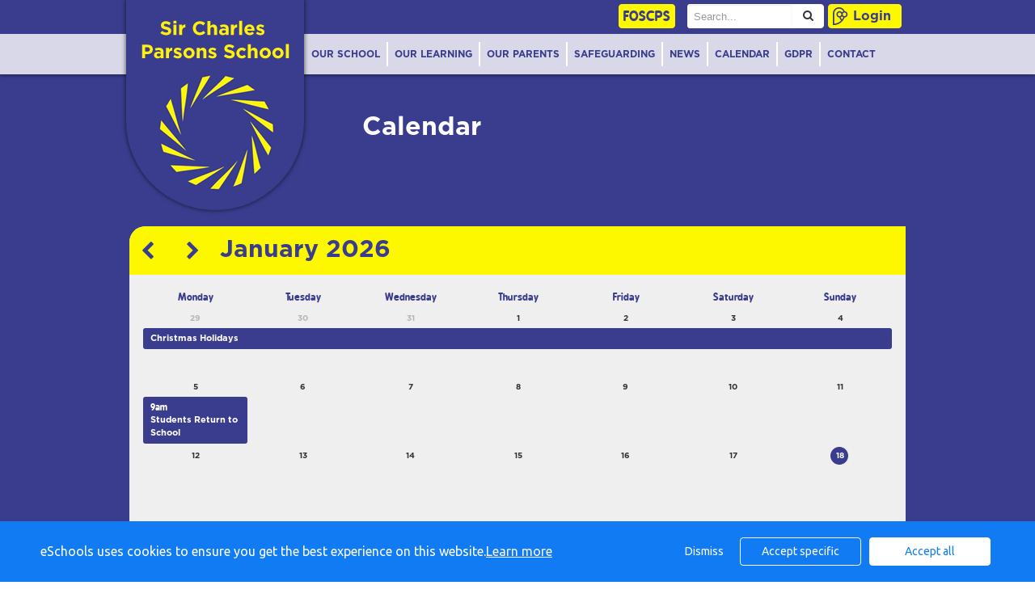

--- FILE ---
content_type: text/html; charset=UTF-8
request_url: https://www.scp.newcastle.sch.uk/cms/site_pages/get_calendar_source/x/x/0
body_size: 585
content:
[{"id":"[base64]%3D%3D","title":"Christmas Holidays ","location":"","start_obj":{"date":"2025-12-20 00:00:00.000000","timezone_type":3,"timezone":"Europe\/London"},"start":"2025-12-29T00:00:00","start_formatted":"2025-12-20 00:00:00","end_obj":{"date":"2026-01-04 00:00:00.000000","timezone_type":3,"timezone":"Europe\/London"},"end":"2026-01-04T00:00:00","end_formatted":"2026-01-04 00:00:00","allDay":true,"event_private":false,"feed_id":"","colour":"blue","editable":false},{"id":"[base64]%3D%3D","title":"Students Return to School","location":"","start_obj":{"date":"2026-01-05 09:00:00.000000","timezone_type":3,"timezone":"Europe\/London"},"start":"2026-01-05T09:00:00","start_formatted":"2026-01-05 09:00:00","end_obj":{"date":"2026-01-05 15:30:00.000000","timezone_type":3,"timezone":"Europe\/London"},"end":"2026-01-05T15:30:00","end_formatted":"2026-01-05 15:30:00","allDay":false,"event_private":false,"feed_id":"","colour":"blue","editable":false}]

--- FILE ---
content_type: text/css
request_url: https://www.scp.newcastle.sch.uk/assets/web/css/video-js.css
body_size: 5574
content:
/*!
Video.js Default Styles (http://videojs.com)
Version 4.1.0
*/

/*
REQUIRED STYLES (be careful overriding)
================================================================================ */
/* When loading the player, the video tag is replaced with a DIV,
   that will hold the video tag or object tag for other playback methods.
   The div contains the video playback element (Flash or HTML5) and controls, and sets the width and height of the video.

   ** If you want to add some kind of border/padding (e.g. a frame), or special positioning, use another containing element.
   Otherwise you risk messing up control positioning and full window mode. **
*/
.video-js {
  background-color: #000;
  position: relative;
  padding: 0;
  /* Start with 10px for base font size so other dimensions can be em based and easily calculable. */
  font-size: 10px;
  /* Allow poster to be vertially aligned. */
  vertical-align: middle;
  /*  display: table-cell; */ /*This works in Safari but not Firefox.*/

  /* Turn off user selection (text highlighting) by default.
     The majority of player components will not be text blocks.
     Text areas will need to turn user selection back on. */
  -webkit-user-select: none;  /* Chrome all / Safari all */
  -moz-user-select: none;     /* Firefox all */
  -ms-user-select: none;      /* IE 10+ */
  -o-user-select: none;
  user-select: none;
}

/* Playback technology elements expand to the width/height of the containing div.
    <video> or <object> */
.video-js .vjs-tech {
  position: absolute;
  top: 0;
  left: 0;
  width: 100%;
  height: 100%;
}

/* Fix for Firefox 9 fullscreen (only if it is enabled). Not needed when checking fullScreenEnabled. */
.video-js:-moz-full-screen { position: absolute; }

/* Fullscreen Styles */
body.vjs-full-window {
  padding: 0;
  margin: 0;
  height: 100%;
  overflow-y: auto; /* Fix for IE6 full-window. http://www.cssplay.co.uk/layouts/fixed.html */
}
.video-js.vjs-fullscreen {
  position: fixed;
  overflow: hidden;
  z-index: 1000;
  left: 0;
  top: 0;
  bottom: 0;
  right: 0;
  width: 100% !important;
  height: 100% !important;
  _position: absolute; /* IE6 Full-window (underscore hack) */
}
.video-js:-webkit-full-screen {
  width: 100% !important; height: 100% !important;
}

/* Poster Styles */
.vjs-poster {
  background-repeat: no-repeat;
  background-position: 50% 50%;
  background-size: contain;
  cursor: pointer;
  height: 100%;
  margin: 0;
  padding: 0;
  position: relative;
  width: 100%;
}
.vjs-poster img {
  display: block;
  margin: 0 auto;
  max-height: 100%;
  padding: 0;
  width: 100%;
}

/* Text Track Styles */
/* Overall track holder for both captions and subtitles */
.video-js .vjs-text-track-display {
  text-align: center;
  position: absolute;
  bottom: 4em;
  left: 1em; /* Leave padding on left and right */
  right: 1em;
  font-family: Arial, sans-serif;
}
/* Individual tracks */
.video-js .vjs-text-track {
  display: none;
  font-size: 1.4em;
  text-align: center;
  margin-bottom: 0.1em;
  /* Transparent black background, or fallback to all black (oldIE) */
  background: rgb(0, 0, 0); background: rgba(0, 0, 0, 0.50);
}
.video-js .vjs-subtitles { color: #fff; } /* Subtitles are white */
.video-js .vjs-captions { color: #fc6; } /* Captions are yellow */
.vjs-tt-cue { display: block; }

/* Fading sytles, used to fade control bar. */
.vjs-fade-in {
  display: block !important;
  visibility: visible; /* Needed to make sure things hide in older browsers too. */
  opacity: 1;

  -webkit-transition: visibility 0.1s, opacity 0.1s;
     -moz-transition: visibility 0.1s, opacity 0.1s;
      -ms-transition: visibility 0.1s, opacity 0.1s;
       -o-transition: visibility 0.1s, opacity 0.1s;
          transition: visibility 0.1s, opacity 0.1s;
}
.vjs-fade-out {
  display: block !important;
  visibility: hidden;
  opacity: 0;

  -webkit-transition: visibility 1.5s, opacity 1.5s;
     -moz-transition: visibility 1.5s, opacity 1.5s;
      -ms-transition: visibility 1.5s, opacity 1.5s;
       -o-transition: visibility 1.5s, opacity 1.5s;
          transition: visibility 1.5s, opacity 1.5s;

  /* Wait a moment before fading out the control bar */
  -webkit-transition-delay: 2s;
     -moz-transition-delay: 2s;
      -ms-transition-delay: 2s;
       -o-transition-delay: 2s;
          transition-delay: 2s;
}
/* Hide disabled or unsupported controls */
.vjs-default-skin .vjs-hidden { display: none; }

.vjs-lock-showing {
  display: block !important;
  opacity: 1;
  visibility: visible;
}

/* DEFAULT SKIN (override in another file to create new skins)
================================================================================
Instead of editing this file, I recommend creating your own skin CSS file to be included after this file,
so you can upgrade to newer versions easier. You can remove all these styles by removing the 'vjs-default-skin' class from the tag. */

/* Base UI Component Classes
-------------------------------------------------------------------------------- */
@font-face{
  font-family: 'VideoJS';
  src: url('font/vjs.eot');
  src: url('font/vjs.eot?#iefix') format('embedded-opentype'),
  url('font/vjs.woff') format('woff'),
  url('font/vjs.ttf') format('truetype');
  font-weight: normal;
  font-style: normal;
}

.vjs-default-skin {
  color: #ccc;
}

/* Slider - used for Volume bar and Seek bar */
.vjs-default-skin .vjs-slider {
  outline: 0; /* Replace browser focus hightlight with handle highlight */
  position: relative;
  cursor: pointer;
  padding: 0;

  background: rgb(50, 50, 50); /* IE8- Fallback */
  background: rgba(100, 100, 100, 0.5);
}

.vjs-default-skin .vjs-slider:focus {
  background: rgb(70, 70, 70); /* IE8- Fallback */
  background: rgba(100, 100, 100, 0.70);

  -webkit-box-shadow: 0 0 2em rgba(255, 255, 255, 1);
     -moz-box-shadow: 0 0 2em rgba(255, 255, 255, 1);
          box-shadow: 0 0 2em rgba(255, 255, 255, 1);
}

.vjs-default-skin .vjs-slider-handle {
  position: absolute;
  /* Needed for IE6 */
  left: 0;
  top: 0;
}

.vjs-default-skin .vjs-slider-handle:before {
  /*content: "\f111";*/ /* Circle icon = f111 */
  content: "\e009"; /* Square icon */
  font-family: VideoJS;
  font-size: 1em;
  line-height: 1;
  text-align: center;
  text-shadow: 0em 0em 1em #fff;

  position: absolute;
  top: 0;
  left: 0;

  /* Rotate the square icon to make a diamond */
  -webkit-transform: rotate(-45deg);
     -moz-transform: rotate(-45deg);
      -ms-transform: rotate(-45deg);
       -o-transform: rotate(-45deg);
  filter: progid:DXImageTransform.Microsoft.BasicImage(rotation=2);
}

/* Control Bar
-------------------------------------------------------------------------------- */
/* The default control bar. Created by controls.js */
.vjs-default-skin .vjs-control-bar {
  display: none; /* Start hidden */
  position: absolute;
  /* Distance from the bottom of the box/video. Keep 0. Use height to add more bottom margin. */
  bottom: 0;
  /* 100% width of player div */
  left: 0;
  right: 0;
  /* Controls are absolutely position, so no padding necessary */
  padding: 0;
  margin: 0;
  /* Height includes any margin you want above or below control items */
  height: 3.0em;
  background-color: rgb(0, 0, 0);
  /* Slight blue so it can be seen more easily on black. */
  background-color: rgba(7, 40, 50, 0.7);
  /* Default font settings */
  font-style: normal;
  font-weight: normal;
  font-family: Arial, sans-serif;
}

/* General styles for individual controls. */
.vjs-default-skin .vjs-control {
  outline: none;
  position: relative;
  float: left;
  text-align: center;
  margin: 0;
  padding: 0;
  height: 3.0em;
  width: 4em;
}

/* FontAwsome button icons */
.vjs-default-skin .vjs-control:before {
  font-family: VideoJS;
  font-size: 1.5em;
  line-height: 2;
  position: absolute;
  top: 0;
  left: 0;
  width: 100%;
  height: 100%;
  text-align: center;
  text-shadow: 1px 1px 1px rgba(0,0,0,0.5);
}

/* Replacement for focus outline */
.vjs-default-skin .vjs-control:focus:before,
.vjs-default-skin .vjs-control:hover:before {
  text-shadow: 0em 0em 1em rgba(255, 255, 255, 1);
}

.vjs-default-skin .vjs-control:focus { /*  outline: 0; */ /* keyboard-only users cannot see the focus on several of the UI elements when this is set to 0 */ }

/* Hide control text visually, but have it available for screenreaders: h5bp.com/v */
.vjs-default-skin .vjs-control-text { border: 0; clip: rect(0 0 0 0); height: 1px; margin: -1px; overflow: hidden; padding: 0; position: absolute; width: 1px; }

/* Play/Pause
-------------------------------------------------------------------------------- */
.vjs-default-skin .vjs-play-control {
  width: 5em;
  cursor: pointer;
}
.vjs-default-skin .vjs-play-control:before {
  content: "\e001"; /* Play Icon */
}
.vjs-default-skin.vjs-playing .vjs-play-control:before {
  content: "\e002"; /* Pause Icon */
}

/* Rewind
-------------------------------------------------------------------------------- */
/*.vjs-default-skin .vjs-rewind-control { width: 5em; cursor: pointer !important; }
.vjs-default-skin .vjs-rewind-control div { width: 19px; height: 16px; background: url('video-js.png'); margin: 0.5em auto 0; }
*/

/* Volume/Mute
-------------------------------------------------------------------------------- */
.vjs-default-skin .vjs-mute-control,
.vjs-default-skin .vjs-volume-menu-button {
  cursor: pointer;
  float: right;
}
.vjs-default-skin .vjs-mute-control:before,
.vjs-default-skin .vjs-volume-menu-button:before {
  content: "\e006"; /* Full volume */
}
.vjs-default-skin .vjs-mute-control.vjs-vol-0:before,
.vjs-default-skin .vjs-volume-menu-button.vjs-vol-0:before {
  content: "\e003"; /* No volume */
}
.vjs-default-skin .vjs-mute-control.vjs-vol-1:before,
.vjs-default-skin .vjs-volume-menu-button.vjs-vol-1:before {
  content: "\e004"; /* Half volume */
}
.vjs-default-skin .vjs-mute-control.vjs-vol-2:before,
.vjs-default-skin .vjs-volume-menu-button.vjs-vol-2:before {
  content: "\e005"; /* Full volume */
}

.vjs-default-skin .vjs-volume-control {
  width: 5em;
  float: right;
}
.vjs-default-skin .vjs-volume-bar {
  width: 5em;
  height: 0.6em;
  margin: 1.1em auto 0;
}

.vjs-default-skin .vjs-volume-menu-button .vjs-menu-content {
  height: 2.9em;
}

.vjs-default-skin .vjs-volume-level {
  position: absolute;
  top: 0;
  left: 0;
  height: 0.5em;

  background: #66A8CC
    url([data-uri])
    -50% 0 repeat;
}
.vjs-default-skin .vjs-volume-bar .vjs-volume-handle {
  width: 0.5em;
  height: 0.5em;
}

.vjs-default-skin .vjs-volume-handle:before {
  font-size: 0.9em;
  top: -0.2em;
  left: -0.2em;

  width: 1em;
  height: 1em;
}

.vjs-default-skin .vjs-volume-menu-button .vjs-menu .vjs-menu-content {
  width: 6em;
  left: -4em;
}

/*.vjs-default-skin .vjs-menu-button .vjs-volume-control {
  height: 1.5em;
}*/

/* Progress
-------------------------------------------------------------------------------- */
.vjs-default-skin .vjs-progress-control {
  position: absolute;
  left: 0;
  right: 0;
  width: auto;
  font-size: 0.3em;
  height: 1em;
  /* Set above the rest of the controls. */
  top: -1em;

  /* Shrink the bar slower than it grows. */
  -webkit-transition: top 0.4s, height 0.4s, font-size 0.4s, -webkit-transform 0.4s;
     -moz-transition: top 0.4s, height 0.4s, font-size 0.4s,    -moz-transform 0.4s;
       -o-transition: top 0.4s, height 0.4s, font-size 0.4s,      -o-transform 0.4s;
          transition: top 0.4s, height 0.4s, font-size 0.4s,         transform 0.4s;

}

/* On hover, make the progress bar grow to something that's more clickable.
    This simply changes the overall font for the progress bar, and this
    updates both the em-based widths and heights, as wells as the icon font */
.vjs-default-skin:hover .vjs-progress-control {
  font-size: .9em;

  /* Even though we're not changing the top/height, we need to include them in
      the transition so they're handled correctly. */
  -webkit-transition: top 0.2s, height 0.2s, font-size 0.2s, -webkit-transform 0.2s;
     -moz-transition: top 0.2s, height 0.2s, font-size 0.2s,    -moz-transform 0.2s;
       -o-transition: top 0.2s, height 0.2s, font-size 0.2s,      -o-transform 0.2s;
          transition: top 0.2s, height 0.2s, font-size 0.2s,         transform 0.2s;
}

/* Box containing play and load progresses. Also acts as seek scrubber. */
.vjs-default-skin .vjs-progress-holder {
  /* Placement within the progress control item */
  height: 100%;
}

/* Progress Bars */
.vjs-default-skin .vjs-progress-holder .vjs-play-progress,
.vjs-default-skin .vjs-progress-holder .vjs-load-progress {
  position: absolute;
  display: block;
  height: 100%;
  margin: 0;
  padding: 0;
  /* Needed for IE6 */
  left: 0;
  top: 0;
}

.vjs-default-skin .vjs-play-progress {
  /*
    Using a data URI to create the white diagonal lines with a transparent
      background. Surprising works in IE8.
      Created using http://www.patternify.com
    Changing the first color value will change the bar color.
    Also using a paralax effect to make the lines move backwards.
      The -50% left position makes that happen.
  */
  background: #66A8CC
    url([data-uri])
    -50% 0 repeat;
}
.vjs-default-skin .vjs-load-progress {
  background: rgb(100, 100, 100); /* IE8- Fallback */
  background: rgba(255, 255, 255, 0.4);
}

.vjs-default-skin .vjs-seek-handle {
  width: 1.5em;
  height: 100%;
}

.vjs-default-skin .vjs-seek-handle:before {
  padding-top: 0.1em; /* Minor adjustment */
}

/* Time Display
-------------------------------------------------------------------------------- */
.vjs-default-skin .vjs-time-controls {
  font-size: 1em;
  /* Align vertically by making the line height the same as the control bar */
  line-height: 3em;
}
.vjs-default-skin .vjs-current-time { float: left; }
.vjs-default-skin .vjs-duration { float: left; }
/* Remaining time is in the HTML, but not included in default design */
.vjs-default-skin .vjs-remaining-time { display: none; float: left; }
.vjs-time-divider { float: left; line-height: 3em; }

/* Fullscreen
-------------------------------------------------------------------------------- */
.vjs-default-skin .vjs-fullscreen-control {
  width: 3.8em;
  cursor: pointer;
  float: right;
}
.vjs-default-skin .vjs-fullscreen-control:before {
  content: "\e000"; /* Enter full screen */
}
.vjs-default-skin.vjs-fullscreen .vjs-fullscreen-control:before {
  content: "\e00b"; /* Exit full screen */
}

/* Big Play Button (at start)
---------------------------------------------------------*/
.vjs-default-skin .vjs-big-play-button {
  display: block;
  z-index: 2;
  position: absolute;
  top: 2em;
  left: 2em;
  width: 12.0em;
  height: 8.0em;
  margin: 0;
  text-align: center;
  vertical-align: middle;
  cursor: pointer;
  opacity: 1;

  /* Need a slightly gray bg so it can be seen on black backgrounds */
  background-color: rgb(40, 40, 40);
  background-color: rgba(7, 40, 50, 0.7);

  border: 0.3em solid rgb(50, 50, 50);
  border-color: rgba(255, 255, 255, 0.25);

  -webkit-border-radius: 25px;
     -moz-border-radius: 25px;
          border-radius: 25px;

  -webkit-box-shadow: 0px 0px 1em rgba(255, 255, 255, 0.25);
     -moz-box-shadow: 0px 0px 1em rgba(255, 255, 255, 0.25);
          box-shadow: 0px 0px 1em rgba(255, 255, 255, 0.25);

  -webkit-transition: border 0.4s, -webkit-box-shadow 0.4s, -webkit-transform 0.4s;
     -moz-transition: border 0.4s,    -moz-box-shadow 0.4s,    -moz-transform 0.4s;
       -o-transition: border 0.4s,      -o-box-shadow 0.4s,      -o-transform 0.4s;
          transition: border 0.4s,         box-shadow 0.4s,         transform 0.4s;
}

.vjs-default-skin:hover .vjs-big-play-button,
.vjs-default-skin .vjs-big-play-button:focus {
  outline: 0;
  border-color: rgb(255, 255, 255);
  border-color: rgba(255, 255, 255, 1);
  /* IE8 needs a non-glow hover state */
  background-color: rgb(80, 80, 80);
  background-color: rgba(50, 50, 50, 0.75);

  -webkit-box-shadow: 0 0 3em #fff;
     -moz-box-shadow: 0 0 3em #fff;
          box-shadow: 0 0 3em #fff;

  -webkit-transition: border 0s, -webkit-box-shadow 0s, -webkit-transform 0s;
     -moz-transition: border 0s,    -moz-box-shadow 0s,    -moz-transform 0s;
       -o-transition: border 0s,      -o-box-shadow 0s,      -o-transform 0s;
          transition: border 0s,         box-shadow 0s,         transform 0s;
}

.vjs-default-skin .vjs-big-play-button:before {
  content: "\e001"; /* Play icon */
  font-family: VideoJS;
  font-size: 3em;
  line-height: 2.66;
  text-shadow: 0.05em 0.05em 0.1em #000;
  text-align: center; /* Needed for IE8 */

  position: absolute;
  left: 0;
  width: 100%;
  height: 100%;
}

/* Loading Spinner
---------------------------------------------------------*/
.vjs-loading-spinner {
  display: none;
  position: absolute;
  top: 50%;
  left: 50%;

  font-size: 5em;
  line-height: 1;

  width: 1em;
  height: 1em;

  margin-left: -0.5em;
  margin-top: -0.5em;

  opacity: 0.75;

  -webkit-animation: spin 1.5s infinite linear;
     -moz-animation: spin 1.5s infinite linear;
       -o-animation: spin 1.5s infinite linear;
          animation: spin 1.5s infinite linear;
}

.vjs-default-skin .vjs-loading-spinner:before {
  content: "\e00a"; /* Loading spinner icon */
  font-family: VideoJS;

  position: absolute;
  width: 1em;
  height: 1em;
  text-align: center;
  text-shadow: 0em 0em 0.1em #000;
}

/* Add a gradient to the spinner by overlaying another copy.
   Text gradient plus a text shadow doesn't work
   and `background-clip: text` only works in Webkit. */
.vjs-default-skin .vjs-loading-spinner:after {
  content: "\e00a"; /* Loading spinner icon */
  font-family: VideoJS;

  position: absolute;
  width: 1em;
  height: 1em;
  text-align: center;

  -webkit-background-clip: text;
  -webkit-text-fill-color: transparent;
}

@-moz-keyframes spin {
  0% { -moz-transform: rotate(0deg); }
  100% { -moz-transform: rotate(359deg); }
}
@-webkit-keyframes spin {
  0% { -webkit-transform: rotate(0deg); }
  100% { -webkit-transform: rotate(359deg); }
}
@-o-keyframes spin {
  0% { -o-transform: rotate(0deg); }
  100% { -o-transform: rotate(359deg); }
}
@-ms-keyframes spin {
  0% { -ms-transform: rotate(0deg); }
  100% { -ms-transform: rotate(359deg); }
}
@keyframes spin {
  0% { transform: rotate(0deg); }
  100% { transform: rotate(359deg); }
}

/* Menu Buttons (Captions/Subtitles/etc.)
-------------------------------------------------------------------------------- */
.vjs-default-skin .vjs-menu-button {
  float: right;
  cursor: pointer;
}

.vjs-default-skin .vjs-menu {
  display: none;
  position: absolute;
  bottom: 0;
  left: 0em; /* (Width of vjs-menu - width of button) / 2 */
  width: 0em;
  height: 0em;
  margin-bottom: 3em;

  border-left: 2em solid transparent;
  border-right: 2em solid transparent;

  border-top: 1.55em solid rgb(0, 0, 0); /* Same top as ul bottom */
  border-top-color: rgba(7, 40, 50, 0.5); /* Same as ul background */
}

/* Button Pop-up Menu */
.vjs-default-skin .vjs-menu-button .vjs-menu .vjs-menu-content {
  display: block;
  padding: 0; margin: 0;
  position: absolute;
  width: 10em;
  bottom: 1.5em; /* Same bottom as vjs-menu border-top */
  max-height: 15em;
  overflow: auto;

  left: -5em; /* Width of menu - width of button / 2 */

  background-color: rgb(0, 0, 0);
  background-color: rgba(7, 40, 50, 0.7);

  -webkit-box-shadow: -20px -20px 0px rgba(255, 255, 255, 0.5);
     -moz-box-shadow: 0 0 1em rgba(255, 255, 255, 0.5);
          box-shadow: -0.2em -0.2em 0.3em rgba(255, 255, 255, 0.2);
}

/*.vjs-default-skin .vjs-menu-button:focus ul,*/ /* This is not needed because keyboard accessibility for the caption button is not handled with the focus any more. */
.vjs-default-skin .vjs-menu-button:hover .vjs-menu {
  display: block;
}
.vjs-default-skin .vjs-menu-button ul li {
  list-style: none;
  margin: 0;
  padding: 0.3em 0 0.3em 0;
  line-height: 1.4em;
  font-size: 1.2em;
  font-weight: normal;
  text-align: center;
  text-transform: lowercase;
}
.vjs-default-skin .vjs-menu-button ul li.vjs-selected {
  background-color: #000;
}
.vjs-default-skin .vjs-menu-button ul li:focus,
.vjs-default-skin .vjs-menu-button ul li:hover,
.vjs-default-skin .vjs-menu-button ul li.vjs-selected:focus,
.vjs-default-skin .vjs-menu-button ul li.vjs-selected:hover {
  background-color: rgb(255, 255, 255);
  background-color: rgba(255, 255, 255, 0.75);
  color: #111;
  outline: 0;

  -webkit-box-shadow: 0 0 1em rgba(255, 255, 255, 1);
     -moz-box-shadow: 0 0 1em rgba(255, 255, 255, 1);
          box-shadow: 0 0 1em rgba(255, 255, 255, 1);
}
.vjs-default-skin .vjs-menu-button ul li.vjs-menu-title {
  text-align: center;
  text-transform: uppercase;
  font-size: 1em;
  line-height: 2em;
  padding: 0;
  margin: 0 0 0.3em 0;
  font-weight: bold;
  cursor: default;
}

/* Subtitles Button */
.vjs-default-skin .vjs-subtitles-button:before { content: "\e00c"; }

/* There's unfortunately no CC button in FontAwesome, so we need
    to use another font. Please +1 the fontawesome request.
    https://github.com/FortAwesome/Font-Awesome/issues/968 */
.vjs-default-skin .vjs-captions-button:before {
  content: "\e008";
}


/* Replacement for focus outline */
.vjs-default-skin .vjs-captions-button:focus .vjs-control-content:before,
.vjs-default-skin .vjs-captions-button:hover .vjs-control-content:before {
  -webkit-box-shadow: 0 0 1em rgba(255, 255, 255, 1);
     -moz-box-shadow: 0 0 1em rgba(255, 255, 255, 1);
          box-shadow: 0 0 1em rgba(255, 255, 255, 1);
}


--- FILE ---
content_type: text/css
request_url: https://www.scp.newcastle.sch.uk/assets/web/bespoke/1640/css/site.css?v1
body_size: 6609
content:
@import url(https://fonts.googleapis.com/css?family=Montserrat);
@font-face {font-family: 'Gotham__Bold';src: url('/assets/web/fonts/Gotham__Bold-webfont.eot'); src: url('/assets/web/fonts/Gotham__Bold-webfont.eot?#iefix') format('embedded-opentype'), url('/assets/web/fonts/Gotham__Bold-webfont.woff2') format('woff2'), url('/assets/web/fonts/Gotham__Bold-webfont.woff') format('woff'), url('/assets/web/fonts/Gotham__Bold-webfont.ttf') format('truetype'),url('/assets/web/fonts/Gotham__Bold-webfont.svg#Gotham__Bold') format('svg'); font-weight: normal; font-style: normal;}
@font-face {font-family: 'Gotham__Bold';src: url('/assets/web/fonts/bpreplaybold-webfont.eot');src: url('/assets/web/fonts/bpreplaybold-webfont.eot?#iefix') format('embedded-opentype'),url('/assets/web/fonts/bpreplaybold-webfont.woff2') format('woff2'),url('/assets/web/fonts/bpreplaybold-webfont.woff') format('woff'),url('/assets/web/fonts/bpreplaybold-webfont.ttf') format('truetype'),url('/assets/web/fonts/bpreplaybold-webfont.svg#Gotham__Bold') format('svg');font-weight: bold;font-style: normal;}
@font-face {font-family: 'Gotham__Bold';src: url('/assets/web/fonts/bpreplaybolditalics-webfont.eot');src: url('/assets/web/fonts/bpreplaybolditalics-webfont.eot?#iefix') format('embedded-opentype'),url('/assets/web/fonts/bpreplaybolditalics-webfont.woff2') format('woff2'),url('/assets/web/fonts/bpreplaybolditalics-webfont.woff') format('woff'),url('/assets/web/fonts/bpreplaybolditalics-webfont.ttf') format('truetype'),url('/assets/web/fonts/bpreplaybolditalics-webfont.svg#Gotham__Bold') format('svg');font-weight: bold;font-style: italic;}
@font-face {font-family: 'Gotham__Bold';src: url('/assets/web/fonts/bpreplayitalics-webfont.eot');src: url('/assets/web/fonts/bpreplayitalics-webfont.eot?#iefix') format('embedded-opentype'),url('/assets/web/fonts/bpreplayitalics-webfont.woff2') format('woff2'),url('/assets/web/fonts/bpreplayitalics-webfont.woff') format('woff'),url('/assets/web/fonts/bpreplayitalics-webfont.ttf') format('truetype'),url('/assets/web/fonts/bpreplayitalics-webfont.svg#Gotham__Bold') format('svg');font-weight: normal;font-style: italic;}
@font-face {font-family: 'GothamBold';src: url('/assets/web/fonts/GothamBold.otf');src: url('/assets/web/fonts/bpreplayitalics-webfont.eot?#iefix') format('embedded-opentype'),url('/assets/web/fonts/bpreplayitalics-webfont.woff2') format('woff2'),url('/assets/web/fonts/bpreplayitalics-webfont.woff') format('woff'),url('/assets/web/fonts/bpreplayitalics-webfont.ttf') format('truetype'),url('/assets/web/fonts/bpreplayitalics-webfont.svg#Gotham__Bold') format('svg');font-weight: normal;font-style: italic;}
@font-face {font-family: 'Gotham__Bold';src: url('../fonts/Gotham__Bold.otf')}


body{
    font-family: 'Gotham__Bold';
    font-size: 13px;
}
h1, h2, h3, h4, h5, h6 {
    color: #3a3d8e;
    font-family: 'Gotham__Bold';
}
a{
    color: #3a3d8e;
}
a:active, a:focus, a:hover{
    color: #3a3d8e;
}
.siteheader,
.sitecontent,
.homeboxes,
.sitefooter,
.contactform{
    margin: 0 auto;
    position: relative;
    width: 960px;
}

.link-item:nth-child(n+8) {
    display: none;
}

.siteheader{
    z-index: 1;
}
.sitecontent{
    margin: 50px auto 25px;
    max-width: none;
}
.container {
    background-color: #3a3d8e;
}
.slogan{
    color: #fdf800;
    font-size: 20px;
    font-weight: bold;
    margin-right: -480px;
    position: absolute;
    right: 50%;
    text-shadow: 1px 1px 1px #000;
    top: 100px;
    z-index: 1;
    font-family: GothamHTF-Book, sans-serif;
}
/***********SITEHEADER*************/
.siteheaderwrap{
    position: relative;
    background-color: #3a3d8e;
    height: 130px;
}
.home .siteheaderwrap{
    height: auto;
    background: transparent;
}
.siteheader{
    height: 40px;
    margin-right: -480px;
    position: absolute;
    right: 50%;
    top: 0;
    width: auto;
    z-index: 2;
}

/***********SITENAVIGATION*************/
.sitenavigation{
    background: #fff;
    background: rgba(255,255,255, 0.8);
    -webkit-box-shadow: 0 -42px 0 0 #3a3d8e, 0 0 5px 1px rgba(0,0,0,0.5);;
    box-shadow: 0 -42px 0 0 #3a3d8e, 0 0 5px 1px rgba(0,0,0,0.5);;
    left: 0;
    padding: 0;
    position: absolute;
    right: 0;
    top: 42px;
    z-index: 2;
}
.sitenavigation > ul{
    float: none;
    padding: 10px 0 10px 217px;
    margin: 0 auto;
    width: 960px;
}
.sitenavigation a{
    color: #3a3d8e;
    font-size: 12px;
    text-transform: uppercase;
}
.sitenavigation .nav > li > a{
    border-right: 2px solid #fff;
    padding: 0 8px;
}
.sitenavigation .nav > li:last-child > a{
    border-right: none;
}
.sitenavigation .nav > li > a:hover,
.sitenavigation .nav > li > a:focus{

}
.sitenavigation .navbar-nav > li > a {
    line-height: 30px;
    padding-top: 0px;
    padding-bottom: 0px;
}
.sitenavigation > .nav > li.active > a{

}
.sitenavigation .nav > li.active.open > a,
.sitenavigation .nav > li.active > a:hover{

}
.sitenavigation .dropdown-menu{
    background: #d0d9e3;
    border: none;
    padding-top: 10px;
    z-index: 1;
}
.sitenavigation .dropdown-menu a {
    border-bottom: 1px solid #fff;
    color: #666;
    font-size: 15px;
}
.sitenavigation ul.nav.navbar-nav > li:first-child {
    display: none;
}

/***********TRANSLATE*************/
#google_translate_element{
    background: #fff;
    border-radius: 3px;
    float: right;
    margin: 5px 0;
    padding: 3px 5px 4px;
    position: relative;
    z-index: 2;
}
#google_translate_element .goog-te-gadget-simple{
    border: none;
}

/***********SITESEARCH*************/
.sitesearch{
    float: right;
    margin: 5px 0 5px 5px;
    position: relative;
    width: 169px;
    z-index: 2;
}
.sitesearch .form-control {
    background: #fff;
    border-color: #fff;
    height: 30px;
}
.sitesearch .btn.btn-primary{
    background: #fff;
    border-color: #fff;
    color: #333;
    line-height: 16px;
}
/***********LOGINBUTTON*************/
.loginbutton{
    background-image: url("../img/owl-icon.svg");
    background-repeat: no-repeat;
    background-color: #fdf800;
    border-color: #fdf800;
    float:right;
    font-size: 16px;
    line-height: 16px;
    margin: 5px;
    padding-left: 30px;
    position: relative;
    z-index: 2;
    color: #3a3d8e;
    background-size: 70px;
    background-position: 5px 3px;
}

.loginbutton:hover {
    background-image: url("../img/owl-icon.svg");
    background-repeat: no-repeat;
    background-color: #F8E386;
    border-color: #F8E386;
    float:right;
    font-size: 16px;
    line-height: 16px;
    margin: 5px;
    padding-left: 30px;
    position: relative;
    z-index: 2;
    color: #3a3d8e;
    background-size: 70px;
    background-position: 5px 3px;
}

.home .loginbutton {
    background-repeat: no-repeat;
    background-color: #fdf800;
    color: #3a3d8e;
}

.friends {
    float: left;
    margin: 5px 10px 0 0;
    background-color: #fdf800;
    border-color: #fdf800;
    font-size: 16px;
    font-weight: bold;
    line-height: 16px;
    position: relative;
    z-index: 2;
    padding: 6px 5px;
}

/***********HEADER IMAGE*************/
.header_school_name{
    background: url("../img/logo.png") center 10px no-repeat;
    background-color: #3a3d8e;
    height: 260px;
    width:220px;
    border-radius: 0 0 110px 110px;
    left: 50%;
    margin-left: -484px;
    position: absolute;
    top: 0;
    z-index: 2;
    -webkit-box-shadow: 0 0 5px 1px rgba(0,0,0,0.5);
    box-shadow: 0 0 5px 1px rgba(0,0,0,0.5);
    line-height: 25px;
    background-position-y: 25px;
}

.homearea{
    background: #3a3d8e;
    padding: 40px 0;
}
.headertext{
    background-color: rgba(58,61,142,0.8);
    bottom: 100px;
    color: #fff;
    font-size: 12px;
    margin-right: -480px;
    padding: 20px 20px 10px;
    position: absolute;
    right: 50%;
    width: 400px;
    border-radius: 20px;

}
.headertext h2.title{
    color: #fdf800;
    font-size: 24px;
    margin-top: 0;
    text-transform: uppercase;
    text-align: center;
    display: block;
}
.headertext .textblock {
    color: #fff;
    font-size: 12px;
    margin-bottom: 0;
}

.home h1 {
    display: none !important;
}

.read-more {
    border-radius: 10px;
    color: #3a3d8e;
    font-size: 14px;
    float: right;
    height: 30px;
    padding: 6px 20px;
    background: #fdf800;
}

/***********SITEMESSAGE*************/
.sitemessage{
    background: #fdf800;
    color: #3a3d8e;
    font-weight: 400;
    font-size: 15px;
    height: 40px;
    overflow: hidden;
    line-height: 40px;
}


/***********FOOTER*************/
.contactwrap > .sitefooter{
    text-align: center;
    background: url(../img/ofsted.png);
    background-position: 100%;
    background-repeat: no-repeat;
    background-size: 60px;
}
.ofsted-link {
    position: absolute;
    top: 10px;
    right: 0;
    width: 60px;
    height: 60px;
}
.contactwrap{
    background: #fdf800;
    color: #fff;
    height: 80px;
}
.contactwrap p{
    line-height: 20px;
    margin-bottom: 0;
    font-size: 14px;
}
.facebook{
    background: url("../img/facebook.png");
    display: inline-block;
    float: right;
    height: 60px;
    width: 150px;
}
.contact_item{
    color:#3a3d8e;
    font-size: 16px;
    font-weight: 700;
    padding-right: 30px;
    line-height: 80px;
}

.contact_item_priv {
    padding-right: 20px;
}

.contact_item[data-toggle="modal"],
.contact_item.link {
    cursor: pointer;
}

.contact_item:last-child{
    padding-right: 0;
}
.contact_type{
    color: #3a3d8e;
    padding-right: 10px;
}
.footerwrap{
    background: #fff;
}
.legalnote{
    color: #555;
    font-size: 12px;
    margin-bottom: 30px;
    text-align: center;
    font-family: 'GothamHTF-Book', Sans-serif;
}
.accreditations-list{
    margin: 0;
    padding: 30px 0 20px;
    text-align: center;
}
.accreditations-list li{
    display: inline-block;
    margin: 0 10px;
}
.accreditations-list img{
    height: 45px;
}
.poweredby{
    background: url("../img/powered.svg") no-repeat center;
    display: inline-block;
    height: 45px;
    width: 147px;
    background-size: contain;
}

/***********HOMESLIDE*************/
.homeslide{
    margin: 0 auto;
    position: relative;
    width: 100%;
    z-index: 0;
}
.homeslide .carousel{
    border: none;
    padding: 0;
    margin: 0;
    height: 890px !important;
}
.homeslide .carousel .carouselInner,
.homeslide .carousel .carouselItem{
    height: 890px !important;
}
.homeslide .carousel .carouselInner .carouselItem{
    background-size: cover;
}
.homeslide .carouselControls{
    left: 0;
    top:50%;
    position: absolute;
    right: 0;
    width: 100%;
    z-index: 999;
    display: block;
}
.homeslide .carouselCaption{
    display: none !important;
}
.homeslide .carousel .carouselControl{
    background-color: #3a3d8e;
    height: 80px;
    margin: 0;
    padding: 0;
    width: 80px;
}
.homeslide .carousel .carouselControl.carouselNext{
    background-image: url("../img/arrow-lg-right.png");
    border-radius: 40px 0 0 40px;
}
.homeslide .carousel .carouselControl.carouselPrev{
    background-image: url("../img/arrow-lg-left.png");
    border-radius: 0 40px 40px 0;
}


/***********HOMEBOXES*************/
.homeboxes .homebox {
    margin-right:2%;
    width:32%;
}

.homeboxes {
    max-width: none;
}

.homebox h2{
    color: #fff;
    font-size: 20px;
    margin: 0 0 13px;
    text-align: center;
    text-transform: uppercase;
}
.homebox .homebox-button{
    text-align: center;
}
.homebox .viewall{
    border: 2px solid #3a3d8e;
    border-radius: 25px;
    box-shadow: 0px 2px 5px rgba(0,0,0,0.5);
    color: #3a3d8e;
    font-size: 18px;
    font-weight: bold;
    height: 46px;
    line-height: 46px;
    padding: 0 20px;
    background: #fdf800;
}


.fc-event {
    background: #3a3d8e;
    border: #3a3d8e;
}



.news-items {
    height:auto;
    margin: 0 0 0 0;
}

.news-items a:nth-child(n+3) {
    display: none;
}

.news-items .news-item {
    height:70px;
    margin: 0 0 15px 0;
    background: #fff;
    overflow: hidden;
    display: block;
}

.news-items .news-item:first-child {
    border-top-left-radius: 10px;
}
.news-items .news-item:nth-child(n+2) {
    border-bottom-right-radius: 10px;
}

.news-items .news-item .date {
    background: #fdf800;
    width:70px;
    height:70px;
    display: block;
    float:left;
    font-family: 'Gotham__Bold', sans-serif;
    text-transform: uppercase;
    padding:10px;
    margin-right:10px;
    position: relative;
}

.news-items .news-item .date .news-icon {
    position: absolute;
    top:0;
    bottom:0;
    left:0;
    right:0;
    background-size: cover;
    font-size:48px;
    color:#3a3d8e;
    line-height: 70px;
    text-align: center;
}

.news-items .news-item .date .month {
    font-size: 12px;
    text-align: center;
    line-height: 16px;
    display: block;
    color:#3a3d8e;
    font-family: 'Gotham__Bold', sans-serif;
    font-weight: 700;
}

.news-items .news-item .date .day {
    font-size: 34px;
    text-align: center;
    line-height: 32px;
    display: block;
    color:#3a3d8e;
    font-family: 'GothamHTF-Book', sans-serif;
    font-weight: 700;
}

.news-items .news-item .time-title {
    font-size: 14px;
    color:#333;
    font-family: 'GothamHTF-Book', sans-serif;
    padding:6px 10px 10px 0;
    display: table-cell;
    height:70px;
    vertical-align: middle;
    line-height: 20px; /*set line height back to normal*/
}

.news-items .news-item .time-title .time {
    color:#3a3d8e;
    font-family: 'Gotham__Bold', sans-serif;
    font-weight: 700;
    font-size: 12px;
}

.news-items .news-item .time-title .title {
    color:#666;
    font-family: 'Gotham__Bold', sans-serif;
    overflow: hidden;
    text-overflow: ellipsis;
    display: -webkit-box;
    -webkit-line-clamp: 2;
    -webkit-box-orient: vertical;
}

span.title a {
    color: #a9a9a9;
    font-family: 'GothamHTF-Book', Sans-serif;

}







/***********CAROUSEL*************/
.carousel{
    margin-bottom: 20px;
    position: relative;
    overflow: hidden;
}
.carouselControls{
    width: 100%;
    display: none;
}
.carouselControls:after {
    content: '';
    clear: both;
    display: block;
}

.carousel .carouselInner {
    padding-bottom: 66.6666%;
    width: 100%;
    height:0 !important;
}
.carousel .carouselInner .carouselItem{
    background-size: contain;
    background-position: center center;
    background-repeat: no-repeat;
    height: 100%;
    text-align: center;
    width: 100%
}
.carousel-caption-container{
    bottom: -54px;
    left: 0;
    padding: 0 54px;
    position: absolute;
    width: 100%;
}
.carouselCaption{
    position: absolute;
    bottom:0;
    left:0;
    right:0;
    padding: 3px 15px;
    text-align: center;
    font-family: 'Gotham__Bold', sans-serif;
    font-weight: 700;
    /*box-shadow: 0px 0px 50px 0px rgba(255,0,0,0.5);*/
    color: #fff;
    /*background-color: transparent;*/
    background-color:rgba(0,0,0,0.47);
    /*-webkit-box-shadow: 0px 0px 20px 10px rgba(0,0,0,0.5);*/
    /*-moz-box-shadow: 0px 0px 20px 10px rgba(0,0,0,0.5);*/
    /*box-shadow: 0 0 20px 10px rgba(0,0,0,0.5);*/
}
.carouselCaption:empty{
    padding: 0;
}
.carousel .carouselControls{
    position: absolute;
    top:0;
    bottom:0;
    z-index:1000;

}
.carousel .carouselControl{
    background-color: #3a3d8e;
    background-repeat: no-repeat;
    border-radius: 3px;
    height: 30px;
    text-indent: -9999px;
    top: 50%;
    margin-top:-15px;
    width: 30px;
    z-index: 101;
    position: absolute;
}
.carousel .carouselControl:hover{
    opacity: 1;
}
.carousel .carouselNext{
    background-image: url("../img/arrows.png");
    background-position: top right;
    position: absolute;
    right:0px;
    border-radius: 15px 0 0 15px;
}
.carousel .carouselPrev{
    background-image: url("../img/arrows.png");
    background-position: top left;
    position: absolute;
    left:0px;
    border-radius: 0 15px 15px 0;
}
.carousel-item-link{
    display:block;
    height: 100%;
    width: 100%;
}

/*********** COLUMNS *************/
.primarycolumn{
    margin-bottom: 20px;
    width:70%;


}

.primarycolumn h1 {
    font-size: 36px;
    display: table-cell;
    vertical-align: middle;
    height:132px;
    position: relative;
    color: #fff;
}

.primarycolumn > h1 + *,
.primarycolumn > div {
    margin-top:55px;
}

.sidenav{
    font-size: 20px;
    font-weight: bold;
    width: 27%;
    margin-right:3%;
    margin-top: 100px;
}
.sidenav a{
    color: #fff;

}
.sidenav li:hover,
.sidenav li.active {
    color: #fff;
    background: #fdf800;
    border-radius: 10px;
}
.sidenav li:hover a,
.sidenav li.active a {
    color: #3a3d8e;
}
.sidenav li{
    padding: 5px 10px;
}
.sidenav li li{
    padding-bottom: 0;
}
.sidenav ul ul{
    display: none;
    font-size: 14px;
    padding: 10px 0 0 20px;
}
.sidenav ul .active ul {
    display: block;
}



#map-canvas{
    border-radius: 10px;
    float: right;
    height: 400px;
    margin: 20px 0;
    width: 400px;
}

.modal-header .close{
    background: #fdf800;
    border: none;
    color: #fff;
    height: 20px;
    line-height: 20px;
    padding: 0;
    position: absolute;
    right: 20px;
    text-align: center;
    top: 20px;
    width: 20px
}
.modal-header{
    border-bottom: none;
}
.videoContainer {
    width: 100%;
    padding-bottom: 60%;
    box-sizing: border-box;
    position: relative;
    margin-bottom:20px;
}

.videoPlayer {
    position: absolute;
    top:0px;
    bottom:0px;
    left:0px;
    right:0px;
}

/*******Staff Member********/
.staff_member{
    border: 1px solid #090041;
    border-radius: 3px;
    margin-bottom: 20px;
    padding: 25px 10px 10px;
    color:#090041;
    overflow: hidden;
}
.staff_member h4,
.staff_member h5 {
    margin-top: 0;
}
.staff_photo{
    background-color: #fff;
    background-size: contain;
    background-position: center center;
    border-radius: 39px;
    float: left;
    height: 78px;
    margin: -15px 10px 10px 0;
    width: 78px;
}
.staff_email{
    background: #f6f5f5;
    border-top: 1px solid #b2b0aa;
    border-radius: 0 0 2px 2px;
    clear: both;
    display: block;
    margin: 10px -10px 5px;
    padding: 5px 10px;
}

.staff_description h4 {
    color: #fff;
}

.staff_description p {
    color: #fff;
}

/*******Contact********/
.contactformwrapper{
    background: #d0d9e3;
    clear: both;
    padding: 40px 0;
}
.contactform h3{
    text-align: center;
}
.contactform label{
    display: none;
}
.contactform textarea,
.contactform input{
    background: #fff;
}
.contactform input{
    height: 40px;
}
.contactform textarea{
    height: 116px;
}
.contactform .g-recaptcha{
    float: left;
    margin-right: 20px;
}
.contactform .send_message {
    background: url(../img/send.png) no-repeat top center #3a3d8e;
    border-color: #3a3d8e;
    font-weight: bold;
    height: 76px;
    text-transform: uppercase;
    padding-top: 40px;
    width: 107px;
    font-size: 12px;
}
.school_contacts li{
    font-weight: bold;
    line-height: 36px;
    height: 36px;
    margin-bottom: 10px;
    padding-left: 46px;
    position: relative;
}
.school_contacts li a{
    color: #333;
}
.school_contacts li:before{
    background-color: #3a3d8e;
    background-position: center center;
    background-repeat: no-repeat;
    border-radius: 50%;
    content: '';
    height: 36px;
    left: 0;
    position: absolute;
    top: 0;
    width: 36px;
}
.school_contacts li.telephone:before {
    background-image: url(../img/tel.png);
}
.school_contacts li.email:before {
    background-image: url(../img/env.png);
}

address {
    color: #fff;
    font-size: 20px;
}

li.telephone,
li.email {
    font-size: 20px;
    color: #fff;
}

li.email a {
    color: #fff;
}

/*******links********/
.newsdate{
    font-size: 14px;
    color: #999;
    margin-bottom: 20px;
}
.newsletter-item a {
    background: #fff;
    color: #3a3d8e;
    display: inline-block;
    margin-bottom: 15px;
    padding: 10px;
    width: 100%;
    height: 45px;
}
.resource-item a,
.pagelink a {
    color: #3a3d8e;
    width: 100%;
    height: 50px;
    display: block;
    border-radius: 10px;
    font-size: 14px;
    padding: 15px;
    background: #fdf800;
    margin-bottom: 5px;
}
.newsletter-item:first-child a,
.link-item:first-child {
    border-top-left-radius: 20px;
}
.newsletter-item:nth-child(n+7) a,
.link-item:nth-child(n+7) {
    border-bottom-right-radius: 20px;
}
.newsletter-item:nth-child(n+8) a {
    display: none;
}
.newsletter-item a {
    font-weight: bold;
    font-size: 16px;
}
.newsletter-item i,
.link-item i {
    display: none;
}

.link-item {
    background: #fff;
    margin-bottom: 15px;
    padding: 10px;
    height: 45px;
    font-weight: bold;
    font-size: 16px;
}

.textblock,
.resource_items{
    margin-bottom: 20px;
    color:#fff;
    font-size: 14px;
}
.textblock ul{
    list-style: disc;
    padding-left: 20px;
}
.textblock ol{
    list-style: decimal;
    padding-left: 20px;
}

.textblock {
    font-family: 'GothamHTF-Book', sans-serif;
}

.textblock a {
    color: #fdf800;
}

.desktop .inner h1 {
    margin: 0;
}

/******* TWITTER FEED ********/

.homebox-social {
    position: relative;
}

.tweet-media {
    list-style: none;
    margin: 0;
    padding: 0;
    overflow: hidden;
}

.tweet-media li {
    list-style: none;
    margin: 0;
    float: left;
}

.tweet-media2 li,
.tweet-media4 li {
    width: 49.75%;
    height: auto;
    margin: 0 0 0.5% 0.5%;
}

.tweet-media2 li:nth-child(2n+1),
.tweet-media4 li:nth-child(2n+1) {
    margin-left: 0;
}

.tweet-media3 li {
    width: 66.5%;
    height: auto;
}

.tweet-media3 li:nth-child(2) {
    margin: 0 0 0.5% 0.5%;
    width: 33%;
}

.tweet-media3 li:nth-child(3) {
    margin-left: 0.5%;
    width: 33%;
}

.tweet-media img {
    width: 100%;
}
.twitter-wrapper {
    overflow-x: hidden;
    overflow-y: scroll;
    height: 409px;
    position: relative;
    margin-bottom: 17px;
    border-radius: 10px 0 10px 0;
}

.twitter-feed {
    list-style: none;
    margin: 0;
    padding: 0;
}
.twitter-feed > li {
    padding: 10px 8px;
    width: 100%;
    position: relative;
    margin-bottom: 15px;
    background: #fff;
    font-size: 14px;
}

.twitter-feed >li:nth-child(even):after {
    left: auto;
    right: 30px;
    border-width: 18px 0 0 20px;
}

.twitter-feed p {
    margin: 0 0 10px;
    font-family: 'GothamHTF-Book', sans-serif;
}

.twitter-feed .user {
    font-size: 13px;
    line-height: 1.2;
}
.twitter-feed .user a {
    font-weight: bold;
}
.twitter-feed .user span {
    font-size: 12px;
    color: #666;
}

.twitter-feed .date {
    margin: 10px 0 0;
    font-size: 12px;
}

.twitter-feed .avatar {
    float: left;
    width: 30px;
    height: auto;
    margin-right: 8px;
}

.quote-wrapper{
    padding: 5px;
    border-radius: 5px;
    background: #eee;
    display: block;
    margin: 10px 0;
}

.quote-wrapper:hover {
    background: #e1e1e1;
    color: #000;
}

.homebox-button .fa-twitter {
    display: none;
}

p.slogan {
    display: none;
}

.home p.slogan {
    display: block;
}

.desktop h1 {
    color: #fff !important;
}












/***********CALENDAR PAGE*************/

#calendar {
    border-top-left-radius: 20px;
    border-bottom-right-radius: 20px;
    overflow: hidden;
    margin-bottom:13px;
    background: #fff;
}

.fc-header,
.fc-header h2{
    margin: 0;
}

.fc-header td{
    border: none;
    background-color: #fdf800;
    height:40px;
    line-height: 40px;
}

.fc-header td h2{
    color:#3a3d8e;
}

body.calendar .fc-header td{
    height:60px;
    line-height: 60px;
}

/* Month skip buttons */
.fc-header .fc-button{
    border: none;
    background: transparent;
    color:#3a3d8e;
    text-shadow: none;
    box-shadow: none;
    height: 40px;
    margin-bottom: 0;
    line-height: 40px;
    font-size: 24px;
}

body.calendar .fc-header .fc-button{
    height: 60px;
    line-height: 60px;
}

.fc-header .fc-button-prev::before{
    content: '\f053';
    font-family: 'FontAwesome';
}
.fc-header .fc-button-next::before{
    content: '\f054';
    font-family: 'FontAwesome';
}
/* ***************** */

.fc-header-title {
    vertical-align: middle;
}

.fc-content {
    padding: 18px 15px 19px;
}

body.calendar .fc-content {
    background:#efefef;
}

.fc-content table {
    margin:0;
}

.fc-content thead th {
    background: #fff;
    font-weight: 700;
    font-family: 'Gotham__Bold';
    color:#3a3d8e;
    font-size: 12px;
    border-color: transparent;
    padding-bottom: 5px;
}
body.calendar  .fc-content thead th,
body.calendar  .fc-content tbody td {
    background: #efefef;
}
.fc-content td.fc-day{
    background: #fff;
    font-size:10px;
    border: none;
}

.fc-content td.fc-day .fc-day-number {
    padding: 2px;
    text-align: center;
    z-index: 1;
    position: relative;
    border:none;
}

.fc-content td.fc-day.fc-state-highlight>div {
    border:none;
}

.fc-content td.fc-day.fc-state-highlight .fc-day-number {
    color:#fff;
}

.fc-content td.fc-day.fc-state-highlight .fc-day-number::after{
    content:'';
    display:block;
    width:22px;
    height:22px;
    background: #3a3d8e;
    z-index: -1;
    position:absolute;
    top:-2px;
    left:50%;
    margin-left:-12px;
    border-radius: 50%;
}

.fc-header-left,
.fc-header-right {
    width: 10px !important;
}



.homebox-calendar .fc-grid .fc-day-content {
    display:none;
}



.eventDate > div {
    position:relative;
}

.eventDate > div::after{
    content:'';
    display:block;
    width:22px;
    height:22px;
    border: 1px solid #3a3d8e;
    z-index: 0;
    position:absolute;
    top:0;
    left:50%;
    margin-left:-12px;
    border-radius: 50%;
}

.fc-day-number a {
    color: #555;
}



.contact .sitecontent {
    margin: 150px auto 25px;
}






#calendar.calendar-lg .fc-content tbody td > div {
    min-height: 85px !important;
    height: auto;
}
/*.fc-content th.fc-widget-header{*/
    /*border: none;*/
/*}*/


/*#calendar .fc-header .fc-button{*/
    /*background-color: #fdf800;*/
/*}*/


/*.fc-event{*/
    /*background: rgba(0,0,0,0.4);*/
    /*border: none;*/
/*}*/
/*.fc-header{*/
    /*margin: 0;*/
/*}*/
/*.fc-header td{*/
    /*border-bottom: none;*/
/*}*/
/*.fc-content table{*/
    /*margin-top: 0;*/
/*}*/
/*.fc-widget-content{*/
    /*border:none;*/
/*}*/
/*#calendar .fc-widget-content{*/
    /*border:1px solid;*/
/*}*/

/*.fc-border-separate td {*/
    /*background-color: #fff;*/
/*}*/


.searchresults a {
    text-align: left;
    font-size: 18px;
    font-weight: 700;
    overflow: hidden;
    text-overflow: ellipsis;
}

.searchresults a span {
    display:block;
    overflow: hidden;
    text-overflow: ellipsis;
}

.searchresults a small {
    display:block;
    font-weight: 400;
    font-size: 14px;
}
.hamburger{
    display: none;
    border: 1px solid #fff;
    border-radius: 3px;
    color: #fff;
    padding: 0.3em 0.7em;
    z-index: 303;
    right: 5px;
    top: 5px;
    position: relative;
    float: right;
    margin-left: 5px;
}
.hamburger:hover {
    color: #fff;
}
.home .hamburger {
    color: #3a3d8e;
    border: 1px solid #3a3d8e;
}
.toggle-sidenav {
    display: none;
}
#toggle-side {
    display: block;
}
.sidr {
    background: #3a3d8e !important;
    box-shadow: none !important;
    border-left: 2px solid #3a3d8e;
    font-family: 'Gotham__Bold' !important;
    text-transform: uppercase !important;
}
.sidr ul {
    border: none !important;
}
.sidr ul li {
    border: none !important;
}
.sidr ul li ul li {
    font-size: 14px !important;
}
.sidr ul li a,
.sidr ul li span,
.sidr ul li ul li a,
.sidr ul li ul li span {
    color: #fff !important;
}
.sidr ul li:hover > a,
.sidr ul li:hover > span,
.sidr ul li.active > a,
.sidr ul li.active > span,
.sidr ul li.sidr-class-active > a,
.sidr ul li.sidr-class-active > span {
    box-shadow: none !important;
    background-color: #eeeeee !important;
    color: #333 !important;
}

.contact_item_break {
    display: none;
}

.home .siteheaderwrap h1 {
    position: initial;
    height: auto;
    padding-left: 0;
    text-overflow: initial;
    overflow: visible;
    white-space: initial;
}

.siteheaderwrap h1 {
    position: relative;
    top: 140px;
    font-size: 32px;
    display: block;
    vertical-align: middle;
    height: 132px;
    color: #fff;
    text-align:left;
    padding-left: 30%;
    text-overflow: ellipsis;
    overflow: hidden;
    white-space: nowrap;
    padding-right: 20px;
}

.inner {
    width: 960px;
    margin: 0 auto;
}

.mobile {
    display: none;
}

.primarycolumn .col1 {
    margin-top: 10px;
}

@media only screen and (max-width: 960px) {
    .sitenavigation {
        display: none;
        box-shadow: none;
        -webkit-box-shadow: none;
    }
    .nav.navbar-nav {
        display: none;
    }
    .primarycolumn,
    .sidenav {
        padding: 10px;
        /*margin-top: 10px;*/
    }
    .sitecontent {
        margin: 0;
    }
    .primarycolumn h1 {
        height: auto;
    }
    .body {
        min-width: 0;
    }
    .overlay .welcome {
        width: 100%;
        border-radius: 0;
        -webkit-border-radius: 0;
        height: auto;
        left: 0;
    }
    .sitenavigation > ul {
        width: 100%;
        padding-left: 130px
    }
    .siteheaderwrap {
        width: 100%;
    }
    .searchcont {
        width: 100%;
        height: auto;
        min-width: 100%;
    }

    h1.motto {
        text-align: center
    }
    .sitecontent,
    .homeboxes,
    .primarycolumn {
        width: 100%;
        height: auto;
    }
    .hombeboxes .homebox {
        width: 100%;
        height: auto;
    }
    .homebox {
        padding: 20px;
    }
    .homebox-social {
        margin-bottom: 100px;
    }
    .sidenav {
        width: 100%;
    }

    .homebox.homebox-calendar,
    .homebox.homebox-newsletter,
    .homebox.homebox-news,
    .homebox.homebox-social {
        width: 100%;
        height: auto;
        border-radius: 0;
    }
    .homeboxes .homebox {
        margin: 0;
    }
    .inner {
        width: 100%;
    }
    .calendar-sm .fc-header {
        border-radius: 0;
    }
    .news-items,
    .newsletter-items {
        border-radius: 0;
    }
    .header_school_name {
        float: left;
        height: 124px;
        width: 99px;
        background-size: 90%;
        background-repeat: no-repeat;
        display: block;
        left: 0;
        margin-left: 10px;
    }
    .sitefooter {
        width: 100%;
    }
    .header_school_name::before {
        margin-top: 78px;
        font-size: 14px;
    }
    .header_school_name::after {
        margin-top: -10px;
        font-size: 12px;
    }
    .siteheader {
        height: 40px;
        margin-right: 0;
        position: absolute;
        margin-right: 0;
        top: 0;
        width: auto;
        z-index: 2;
        float: right;
        right: 0;
    }

    .headertext {
        right: 0;
        border-radius: 0;
        width: 100%;
        margin-right: 0;
        position: initial;
    }
    .homeslide .carousel .carouselInner, .homeslide .carousel .carouselItem,
    .homeslide .carousel {
        height: 400px !important;
    }
    .homearea {
        padding: 0;
    }
    .calendar .siteheaderwrap,
    .contact .siteheaderwrap {
        height: 111px;
    }
    .calendar .sitecontent {
        padding: 15px;
    }
    .contact .colSplit .halfCol {
        width: 100%;
    }
    .contact .sitecontent {
        padding: 20px;
        margin: 0 auto 0;
    }
    .contactform {
        width: 100%;
        padding: 20px;
    }
    .contactformwrapper {
        padding: 0;
    }
    .hamburger {
        display: block;
    }
    .fc-header .fc-button,
    .fc-header td h2 {
        font-size: 20px
    }
    .overlay .moto {
        text-align: center;
    }
    #toggle-side {
        width: 100%;
        display: none;
    }
    .toggle-sidenav {
        width: 130px;
        font-size: 20px;
        display: block !important;
        margin: 0 0 20px 10px;
        color: #3a3d8e;
        background-color: #fff;
        text-align: center;
        font-weight: bold;
        padding: 5px;
        border-radius: 10px;
    }
    .toggle-sidenav.btn:hover {
        color: #3a3d8e;
    }
    .sidenav {
        width: 100%;
        margin: 0;
        padding: 0 20px 0 20px;
        border-radius: 0;
        display: none;

    }
    .primarycolumn > h1 + *, .primarycolumn > div {
        margin-top: 170px;
    }

    .siteheaderwrap {
        height: 150px;
    }


    .siteheaderwrap h1 {
        position: relative;
        top: 70px;
        font-size: 32px;
        display: block;
        vertical-align: middle;
        height: 132px;
        color: #fff;
        text-align: right;
        padding-left: 120px;
        text-overflow: ellipsis;
        overflow: hidden;
        white-space: nowrap;
        padding-right: 20px;
    }
    .slogan {
        top:110px;
        right:5px;
        margin-right: 0;
    }
    .primarycolumn {
        padding-top: 0;
    }
    .primarycolumn .col1 {
        margin-top: 0;
    }
    .mobile {
        margin-bottom: 20px;
    }
    .calendar .sitecontent {
        margin-top: 20px;
    }
}


@media only screen and (max-width: 767px) {
    .hamburger {
        display: block;
    }
    .fc-header .fc-button,
    .fc-header td h2 {
        font-size: 20px
    }
    .overlay .moto {
        text-align: center;
    }
    #toggle-side {
        width: 100%;
        display: none;
    }
    .toggle-sidenav {
        width: 130px;
        font-size: 20px;
        display: block !important;
        margin: 20px 0 20px 10px;
        color: #3a3d8e;
        background-color: #fff;
        text-align: center;
        font-weight: bold;
        padding: 5px;
        border-radius: 10px;
    }
    .toggle-sidenav.btn:hover {
        color: #3a3d8e;
    }
    .sidenav {
        width: 100%;
        margin: 0;
        padding: 0 20px 0 20px;
        border-radius: 0;
        display: none;

    }
    .container {
        overflow: hidden;
    }
    .primarycolumn,
    .primarycolumn .col1,
    .primarycolumn .col2,
    .homeboxes .homebox,
    .fullwidthcolumn .col2,
    .fullwidthcolumn .col1,
    .colSplit .halfCol,
    .home .primary:before,
    #map-canvas,
    #map-canvas1 {
        width: 100%;
        float: none;
    }
    .siteheaderwrap {
        height: 130px;
    }
    .contact_item {
        line-height: 40px;
        padding: 10px 0;
    }
    .contact_item_break {
        display: block;
        height: 0;
    }
    .friends {
        display: none;
    }
    #calendar td.fc-day.eventDate {
       background: transparent;
    }
    .primarycolumn h1 {
        color: #fff;
        font-size: 28px;
    }
    .primarycolumn {
        padding-top: 0;
        margin-top: 0;
    }
    .primarycolumn > h1 + *, .primarycolumn > div {
        margin-top: 20px;
    }
    .siteheaderwrap h1 {
        top: 200px;
        padding-left: 10px;
        font-size: 20px;
        text-align: left;
    }
    .desktop {
        display: none;
    }
    .mobile {
        display: block;
    }
    html {
        margin-top: 0;
    }
    .contact_item {
        font-size: 14px;
    }

    .hamburger {
        color: #fff;
        border: 1px solid #fff;
    }

    .headertext {
        margin-bottom: 20px;
    }

    .slogan {
        top:110px;
        right:5px;
        margin-right: 0;
    }
    .calendar .sitecontent {
        margin-top: 40px;
    }
    .hamburger {
        margin-bottom: 10px;
    }
}
@media (max-width: 475px) {
    .slogan {
        top: 80px !important;
    }
}

@media (max-width: 420px) {
    .siteheader {
        width: 170px;
        margin-right: 10px;
    }
    .slogan {
        top: 120px !important;
    }
}

/*.calendar .sitecontent {*/
    /*margin-top: 150px;*/
/*}*/
@media (min-width: 960px) {
    .calendar .sitecontent {
        margin-top: 150px !important;
    }
}

--- FILE ---
content_type: application/javascript; charset=utf-8
request_url: https://cdnjs.cloudflare.com/ajax/libs/BigVideo.js/1.1.5/lib/bigvideo.js
body_size: 2380
content:
/*
	BigVideo - The jQuery Plugin for Big Background Video (and Images)
	by John Polacek (@johnpolacek)

	Dual licensed under MIT and GPL.

	Dependencies: jQuery, jQuery UI (Slider), Video.js, ImagesLoaded
*/

(function (factory) {
	'use strict';
	if (typeof define === 'function' && define.amd) {
		// Register as an anonymous AMD module:
		define([
			'jquery',
			'videojs',
			'imagesloaded',
			'jquery-ui'
		], factory);
	} else {
		factory(jQuery, videojs);
	}
})(function($, videojs) {

	$.BigVideo = function(options) {

		var defaults = {
			// If you want to use a single mp4 source, set as true
			useFlashForFirefox:true,
			// If you are doing a playlist, the video won't play the first time
			// on a touchscreen unless the play event is attached to a user click
			forceAutoplay:false,
			controls:false,
			doLoop:false,
			container:$('body'),
			shrinkable:false
		};

		var BigVideo = {},
			player,
			vidEl = '#big-video-vid',
			wrap = $('<div id="big-video-wrap"></div>'),
			video = $(''),
			mediaAspect = 16/9,
			vidDur = 0,
			defaultVolume = 0.8,
			isInitialized = false,
			isSeeking = false,
			isPlaying = false,
			isQueued = false,
			isAmbient = false,
			playlist = [],
			currMediaIndex,
			currMediaType;

		var settings = $.extend({}, defaults, options);

		function updateSize() {
			var containerW = settings.container.outerWidth() < $(window).width() ? settings.container.outerWidth() : $(window).width(),
				containerH = settings.container.outerHeight() < $(window).height() ? settings.container.outerHeight() : $(window).height(),
				containerAspect = containerW/containerH;

			if (settings.container.is($('body'))) {
				$('html,body').css('height',$(window).height() > $('body').css('height','auto').height() ? '100%' : 'auto');
			}

			if (containerAspect < mediaAspect) {
				// taller
				if (currMediaType == 'video') {
					player
						.width(containerH*mediaAspect)
						.height(containerH);
					if (!settings.shrinkable) {
						$(vidEl)
							.css('top',0)
							.css('left',-(containerH*mediaAspect-containerW)/2)
							.css('height',containerH);
					} else {
						$(vidEl)
							.css('top',-(containerW/mediaAspect-containerH)/2)
							.css('left',0)
							.css('height',containerW/mediaAspect);
					}
					$(vidEl+'_html5_api')
						.css('width',containerH*mediaAspect)
						.css('height',containerH);
					$(vidEl+'_flash_api')
						.css('width',containerH*mediaAspect)
						.css('height',containerH);
				} else {
					// is image
					$('#big-video-image')
						.css({
							width: 'auto',
							height: containerH,
							top:0,
							left:-(containerH*mediaAspect-containerW)/2
						});
				}
			} else {
				// wider
				if (currMediaType == 'video') {
					player
						.width(containerW)
						.height(containerW/mediaAspect);
					$(vidEl)
						.css('top',-(containerW/mediaAspect-containerH)/2)
						.css('left',0)
						.css('height',containerW/mediaAspect);
					$(vidEl+'_html5_api')
						.css('width',$(vidEl+'_html5_api').parent().width()+"px")
						.css('height','auto');
					$(vidEl+'_flash_api')
						.css('width',containerW)
						.css('height',containerW/mediaAspect);
				} else {
					// is image
					$('#big-video-image')
						.css({
							width: containerW,
							height: 'auto',
							top:-(containerW/mediaAspect-containerH)/2,
							left:0
						});
				}
			}
		}

		function initPlayControl() {
			// create video controls
			var markup = ''+
				'<div id="big-video-control-container">'+
					'<div id="big-video-control">'+
						'<a href="#" id="big-video-control-play"></a>'+
						'<div id="big-video-control-middle">'+
							'<div id="big-video-control-bar">'+
								'<div id="big-video-control-bound-left"></div>'+
								'<div id="big-video-control-progress"></div>'+
								'<div id="big-video-control-track"></div>'+
								'<div id="big-video-control-bound-right"></div>'+
							'</div>'+
						'</div>'+
					'	<div id="big-video-control-timer"></div>'+
					'</div>'+
				'</div>';
			settings.container.append(markup);

			// hide until playVideo
			$('#big-video-control-container').css('display','none');
			$('#big-video-control-timer').css('display','none');

			// add events
			$('#big-video-control-track').slider({
				animate: true,
				step: 0.01,
				slide: function(e,ui) {
					isSeeking = true;
					$('#big-video-control-progress').css('width',(ui.value-0.16)+'%');
					player.currentTime((ui.value/100)*player.duration());
				},
				stop:function(e,ui) {
					isSeeking = false;
					player.currentTime((ui.value/100)*player.duration());
				}
			});
			$('#big-video-control-bar').click(function(e) {
				player.currentTime((e.offsetX/$(this).width())*player.duration());
			});
			$('#big-video-control-play').click(function(e) {
				e.preventDefault();
				playControl('toggle');
			});
			player.on('timeupdate', function() {
				if (!isSeeking && (player.currentTime()/player.duration())) {
					var currTime = player.currentTime();
					var minutes = Math.floor(currTime/60);
					var seconds = Math.floor(currTime) - (60*minutes);
					if (seconds < 10) seconds='0'+seconds;
					var progress = player.currentTime()/player.duration()*100;
					$('#big-video-control-track').slider('value',progress);
					$('#big-video-control-progress').css('width',(progress-0.16)+'%');
					$('#big-video-control-timer').text(minutes+':'+seconds+'/'+vidDur);
				}
			});
		}

		function playControl(a) {
			var action = a || 'toggle';
			if (action == 'toggle') action = isPlaying ? 'pause' : 'play';
			if (action == 'pause') {
				player.pause();
				$('#big-video-control-play').css('background-position','-16px');
				isPlaying = false;

			} else if (action == 'play') {
				player.play();
				$('#big-video-control-play').css('background-position','0');
				isPlaying = true;
			} else if (action == 'skip') {
				nextMedia();
			}
		}

		function setUpAutoPlay() {
			player.play();
			settings.container.off('click',setUpAutoPlay);
		}

		function nextMedia() {
			currMediaIndex++;
			if (currMediaIndex === playlist.length) currMediaIndex=0;
			playVideo(playlist[currMediaIndex]);
		}

		function playVideo(source) {

			// clear image
			$(vidEl).css('display','block');
			currMediaType = 'video';
			player.src(source);
			isPlaying = true;
			if (isAmbient) {
				$('#big-video-control-container').css('display','none');
				player.ready(function(){
					player.volume(0);
				});
				doLoop = true;
			} else {
				$('#big-video-control-container').css('display','block');
				player.ready(function(){
					player.volume(defaultVolume);
				});
				doLoop = false;
			}
			$('#big-video-image').css('display','none');
			$(vidEl).css('display','block');
		}

		function showPoster(source) {
			// remove old image
			$('#big-video-image').remove();

			// hide video
			player.pause();
			$(vidEl).css('display','none');
			$('#big-video-control-container').css('display','none');

			// show image
			currMediaType = 'image';
			var bgImage = $('<img id="big-video-image" src='+source+' />');
			wrap.append(bgImage);

			$('#big-video-image').imagesLoaded(function() {
				mediaAspect = $('#big-video-image').width() / $('#big-video-image').height();
				updateSize();
			});
		}

		BigVideo.init = function() {
			if (!isInitialized) {
				// create player
				settings.container.prepend(wrap);
				var autoPlayString = settings.forceAutoplay ? 'autoplay' : '';
				player = $('<video id="'+vidEl.substr(1)+'" class="video-js vjs-default-skin" height="1" width="1" preload="auto" data-setup="{}" '+autoPlayString+' webkit-playsinline></video>');
				player.css('position','absolute');
				wrap.append(player);

				var videoTechOrder = ['html5','flash'];
				// If only using mp4s and on firefox, use flash fallback
				var ua = navigator.userAgent.toLowerCase();
				var isFirefox = ua.indexOf('firefox') != -1;
				if (settings.useFlashForFirefox && (isFirefox)) {
					videoTechOrder = ['flash', 'html5'];
				}
				player = videojs(vidEl.substr(1), {
					controls:false,
					autoplay:true,
					preload:'auto',
					techOrder:videoTechOrder
				});

				// add controls
				if (settings.controls) initPlayControl();

				// set initial state
				updateSize();
				isInitialized = true;
				isPlaying = false;

				if (settings.forceAutoplay) {
					$('body').on('click', setUpAutoPlay);
				}

				$('#big-video-vid_flash_api')
					.attr('scale','noborder')
					.attr('width','100%')
					.attr('height','100%');

				// set events
				$(window).on('resize.bigvideo', function() {
					updateSize();
				});

				player.on('loadedmetadata', function(data) {
					if (document.getElementById('big-video-vid_flash_api')) {
						// use flash callback to get mediaAspect ratio
						mediaAspect = document.getElementById('big-video-vid_flash_api').vjs_getProperty('videoWidth')/document.getElementById('big-video-vid_flash_api').vjs_getProperty('videoHeight');
					} else {
						// use html5 player to get mediaAspect
						mediaAspect = $('#big-video-vid_html5_api').prop('videoWidth')/$('#big-video-vid_html5_api').prop('videoHeight');
					}
					updateSize();
					var dur = Math.round(player.duration());
					var durMinutes = Math.floor(dur/60);
					var durSeconds = dur - durMinutes*60;
					if (durSeconds < 10) durSeconds='0'+durSeconds;
					vidDur = durMinutes+':'+durSeconds;
				});

				player.on('ended', function() {
					if (settings.doLoop) {
						player.currentTime(0);
						player.play();
					}
					if (isQueued) {
						nextMedia();
					}
				});
			}
		};

		/**
		 * Show video or image file
		 *
		 * @param source: The file to show, can be:
		 *		- an array with objects for video files types
		 *		- a string to a single video file
		 *		- a string to a image file
		 * @param options: An object with those possible attributes:
		 *		- boolean "ambient" to set video to loop
		 *		- function onShown
		 */
		BigVideo.show = function(source,options) {
			if (options === undefined) options = {};
			isAmbient = options.ambient === true;
			if (isAmbient || options.doLoop) settings.doLoop = true;

			if (typeof(source) === 'string') {
				// if input was a string, try show that image or video
				var ext = ( source.lastIndexOf('?') > 0 ) ? source.substring(source.lastIndexOf('.')+1, source.lastIndexOf('?')) : source.substring( source.lastIndexOf('.')+1);
				if (ext == 'jpg' || ext == 'gif' || ext == 'png') {
					showPoster(source);
				} else if (ext == 'mp4' || ext == 'ogg' || ext == 'ogv'|| ext == 'webm') {
					playVideo(source);
					if (options.onShown) options.onShown();
					isQueued = false;
				}
			} else if ($.isArray(source)) {
				// if the input was an array, pass it to videojs
				playVideo(source);
			} else if (typeof(source) === "object" && source.src && source.type) {
				// if the input was an object with valid attributes, wrap it in an
				// array and pass it to videojs
				playVideo([source]);
			} else {
				// fail without valid input
				throw("BigVideo.show received invalid input for parameter source");
			}
		};

		/**
		 * Show a playlist of video files
		 *
		 * @param files: array of elements to pass to BigVideo.show in sequence
		 * @param options: An object with those possible attributes:
		 *		- boolean "ambient" to set video to loop
		 *		- function onShown
		 */
		BigVideo.showPlaylist = function (files, options) {
			if (!$.isArray(files)) {
				throw("BigVideo.showPlaylist parameter files accepts only arrays");
			}

			if (options === undefined) options = {};
			isAmbient = options.ambient === true;
			if (isAmbient || options.doLoop) settings.doLoop = true;

			playlist = files;
			currMediaIndex = 0;
			this.show(playlist[currMediaIndex]);
			if (options.onShown) options.onShown();
			isQueued = true;
		};

		// Expose Video.js player
		BigVideo.getPlayer = function() {
			return player;
		};

		// Remove/dispose the player
		BigVideo.remove = BigVideo.dispose = function() {
			isInitialized = false;

			wrap.remove();
			$(window).off('resize.bigvideo');

			if(player) {
				player.off('loadedmetadata');
				player.off('ended');
				player.dispose();
			}
		};

		// Expose BigVideoJS player actions play, pause, skip (if a playlist is available)
		// Example: BigVideo.triggerPlayer('skip')
		BigVideo.triggerPlayer = function(action){
			playControl(action);
		};

		return BigVideo;
		
	};
});

--- FILE ---
content_type: text/javascript
request_url: https://www.scp.newcastle.sch.uk/assets/web/bespoke/1640/js/site.js?v1
body_size: 2045
content:
$(window).load(function() {

    $('.scrollmessage br').replaceWith('<div class="spacer"></div>')
    $('.scrollmessage').marquee({duration: 10000,pauseOnHover: true});

});

$(".toggle-sidenav").click(function () {
    $("#toggle-side").slideToggle();
    $(this).text(function(_, oldText) {
        return oldText === 'Hide Menu' ? 'Show Menu' : 'Hide Menu';
    });
    $('h1').toggle();
});

if (typeof addDays != 'function') {
    function addDays(date, days) {
        var date = new Date(date);
        date.setDate(date.getDate() + days);
        return date;
    }
}

function render_calendar() {

    var calDaysFormat = ($("#calendar").hasClass("calendar-lg")) ? ['Sunday', 'Monday', 'Tuesday', 'Wednesday', 'Thursday', 'Friday', 'Saturday'] : ['Su', 'Mo', 'Tu', 'We', 'Th', 'Fr', 'Sa'];
    var headerright = ($("#calendar").hasClass("calendar-lg")) ? '' : 'next';
    var headerleft = ($("#calendar").hasClass("calendar-lg")) ? 'prev next title' : 'prev';
    var headercenter = ($("#calendar").hasClass("calendar-lg")) ? '' : 'title';
    var calendar_sm = $("#calendar").hasClass("calendar-sm");

    $('#calendar').fullCalendar({
        editable: false,
        header: {
            left: headerleft,
            center: headercenter,
            right: headerright
        },
        buttonText: {
            prev: '',
            next: ''
        },
        timeFormat: 'h(:mm)tt',
        dayNamesShort: calDaysFormat,
        firstDay: 1,
        viewRender: function (view, element) {

            if($(window).width() < 1020) {
                $(".fc-day-header").each( function() {
                    $(this).text($(this).text().slice(0,1))
                })
            }

        },
        eventRender: function(event, element, view) {

            event.editable = false;

            if(calendar_sm){
                var eventStart = [event.start.getFullYear()+"-"+('0' + eventMonth(event.start)).slice(-2)+"-"+('0' + event.start.getDate()).slice(-2), daysNames[event.start.getDay()]+' '+event.start.getDate()+get_nth_suffix(event.start.getDate())+' '+monthNamesFull[event.start.getMonth()]];

                var add_i = 1;
                while($("td[data-date="+eventStart[0]+"]").length == 0)
                {
                    //add one day to eventStart;
                    const nextDay = addDays(event.start, add_i);
                    eventStart = [nextDay.getFullYear()+"-"+('0' + eventMonth(nextDay)).slice(-2)+"-"+('0' + nextDay.getDate()).slice(-2), daysNames[nextDay.getDay()]+' '+nextDay.getDate()+get_nth_suffix(nextDay.getDate())+' '+monthNamesFull[nextDay.getMonth()]];
                    add_i++;
                }

                var end = event.end || event.start; // FIXES A FULLCALENDAR BUG WHEN END DATE IS THE SAME AS THE START DATE

                var eventEnd = [end.getFullYear()+"-"+('0' + eventMonth(end)).slice(-2)+"-"+('0' + end.getDate()).slice(-2), daysNames[end.getDay()]+' '+end.getDate()+get_nth_suffix(end.getDate())+' '+monthNamesFull[end.getMonth()]];
                $("td[data-date="+eventStart[0]+"]").addClass("eventDate").find(".fc-day-number").filter(function( index ) {

                    var totalDayDuration = (Math.floor(new Date(eventEnd[0])) - Math.floor(new Date(eventStart[0]))) / 86400000;

                    //   //GENERATE MODALS
                    generateModals(this, event.id, eventStart[0]);

                    for (var i=0;i<totalDayDuration;i++) {
                        var newDate = new Date(Math.floor(new Date(eventStart[0])) + (86400000*(i+1)));
                        newDate = newDate.getFullYear()+"-"+('0' + eventMonth(newDate)).slice(-2)+"-"+('0' + newDate.getDate()).slice(-2);
                        $("td[data-date="+newDate+"]").addClass("eventDate").find(".fc-day-number").filter(function( index ) {
                            generateModals(this, event.id, newDate);
                        });
                    }



                });

                element.remove();  // REMOVE THE DEFAULT DISPLAY FOR FULLCALENDAR
            }


        },
        eventAfterAllRender: function(view) {

            $(".calendar-items .news-item:gt(1)").remove();

        },
        eventClick: function(calevent) {
            if(!calendar_sm) {
                $("#calendar_modal").load('/cms/site_pages/get_event_by_id/' + calevent.id, function () {
                    $("#calendar_modal").modal('show');
                });
            }
        },
        windowResize: function(view) {

            if($(window).width() < 1020) {
                $(".fc-day-header").each( function() {
                    $(this).text($(this).text().slice(0,1))
                })
            }

        }
    });

    function eventMonth(x) {
        return parseInt(x.getMonth(),10)+1;
    }

    function generateModals(x, y, z) {
        if($( "a", x ).length === 0) { // IF NO PREVIOUS EVENTS SET ON THIS DATE
            $(x).wrapInner("<a href='/cms/site_pages/get_event_by_date/"+z+"' data-toggle='modal' data-target='#calendar_modal'></a>"); // WRAP DATE NUMBER WITH ANCHOR FOR MODAL
        }
    }

    function get_nth_suffix(date) {
        switch (date) {
            case 1:
            case 21:
            case 31:
                return 'st';
            case 2:
            case 22:
                return 'nd';
            case 3:
            case 23:
                return 'rd';
            default:
                return 'th';
        }
    }

    $('#calendar_modal').on('hidden.bs.modal', function (e) {
        $(this).removeData('bs.modal');
        $(this).html('');
    });

    $('a.hamburger').sidr({
        name: 'sidrnav',
        side: 'right',
        source: '.sitenavigation'
    });


}


//function randomnumber(max,min) {
//    return Math.floor(Math.random() * (max - min + 1)) + min;
//}
//
//function animateClouds(x, y) {
//    var move = y=="left" ? x.css({"left":(parseInt(x.css(y), 10) + 1)+"px"}) : x.css({"right":(parseInt(x.css(y), 10) + 1)+"px"});
//    setTimeout(function(){
//        move;
//        if((y=="left" && parseInt(x.css(y), 10) >= window.innerWidth) || (y=="right" && parseInt(x.css(y), 10) >= window.innerWidth)) {
//            var scaling = Math.random();
//            y = "right";
//            var startPos = (y == "left") ? x.css({"left":"-275px", "right":"auto"}) : x.css({"right":"-275px", "left":"auto"});
//            x.attr("data-timeout", (100*scaling)+50).css({
//                "z-index": Math.floor((12*(scaling)))*-1
//            });
//            startPos;
//        }
//        animateClouds(x, y);
//    }, x.attr("data-timeout"));
//}